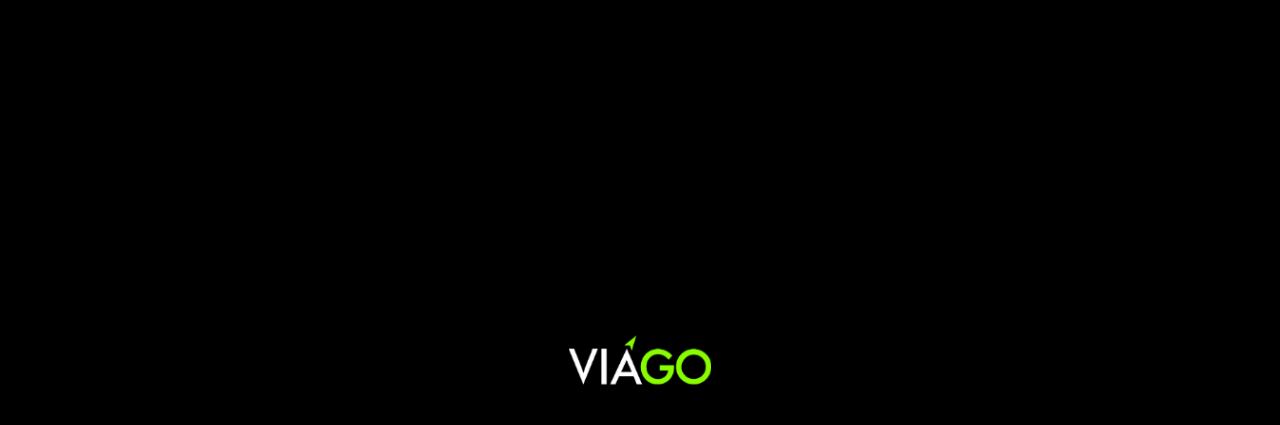

--- FILE ---
content_type: text/css; charset=UTF-8
request_url: https://www.viagodirect.com/_next/static/css/b65e553ac7e451fa.css
body_size: 626
content:
@font-face{font-family:Futura Cyrillic Book;src:url(/_next/static/media/FuturaCyrillicBook.4b9ad67a.eot);src:url(/_next/static/media/FuturaCyrillicBook.4b9ad67a.eot?#iefix) format("embedded-opentype"),url(/_next/static/media/FuturaCyrillicBook.10e6d51e.woff2) format("woff2"),url(/_next/static/media/FuturaCyrillicBook.7fee2699.woff) format("woff"),url(/_next/static/media/FuturaCyrillicBook.4a1997d6.ttf) format("truetype"),url(/_next/static/media/FuturaCyrillicBook.b91e57e9.svg#FuturaCyrillicBook) format("svg");font-weight:400;font-style:normal;font-display:swap}@font-face{font-family:Futura Cyrillic Demi;src:url(/_next/static/media/FuturaCyrillic-Demi.da12ef7a.eot);src:url(/_next/static/media/FuturaCyrillic-Demi.da12ef7a.eot?#iefix) format("embedded-opentype"),url(/_next/static/media/FuturaCyrillic-Demi.622b2ec5.woff2) format("woff2"),url(/_next/static/media/FuturaCyrillic-Demi.8393b3f3.woff) format("woff"),url(/_next/static/media/FuturaCyrillic-Demi.4cf91f72.ttf) format("truetype"),url(/_next/static/media/FuturaCyrillic-Demi.e61d4063.svg#FuturaCyrillic-Demi) format("svg");font-weight:500;font-style:normal;font-display:swap}@font-face{font-family:Futura Cyrillic;src:url(/_next/static/media/FuturaCyrillic-Bold.1c3dfd18.eot);src:url(/_next/static/media/FuturaCyrillic-Bold.1c3dfd18.eot?#iefix) format("embedded-opentype"),url(/_next/static/media/FuturaCyrillic-Bold.a7350909.woff2) format("woff2"),url(/_next/static/media/FuturaCyrillic-Bold.da2cc512.woff) format("woff"),url(/_next/static/media/FuturaCyrillic-Bold.8a225e6d.ttf) format("truetype"),url(/_next/static/media/FuturaCyrillic-Bold.e1757ab4.svg#FuturaCyrillic-Bold) format("svg");font-weight:700;font-style:normal;font-display:swap}@font-face{font-family:Futura Cyrillic Extra;src:url(/_next/static/media/FuturaCyrillic-ExtraBold.f155343e.eot);src:url(/_next/static/media/FuturaCyrillic-ExtraBold.f155343e.eot?#iefix) format("embedded-opentype"),url(/_next/static/media/FuturaCyrillic-ExtraBold.3ed36984.woff2) format("woff2"),url(/_next/static/media/FuturaCyrillic-ExtraBold.b8f3be0b.woff) format("woff"),url(/_next/static/media/FuturaCyrillic-ExtraBold.bfa4cbc8.ttf) format("truetype"),url(/_next/static/media/FuturaCyrillic-ExtraBold.0865b475.svg#FuturaCyrillic-ExtraBold) format("svg");font-weight:700;font-style:normal;font-display:swap}@font-face{font-family:Futura Cyrillic;src:url(/_next/static/media/FuturaCyrillicMedium.9a742e28.eot);src:url(/_next/static/media/FuturaCyrillicMedium.9a742e28.eot?#iefix) format("embedded-opentype"),url(/_next/static/media/FuturaCyrillicMedium.7ee5cfd0.woff2) format("woff2"),url(/_next/static/media/FuturaCyrillicMedium.f556df37.woff) format("woff"),url(/_next/static/media/FuturaCyrillicMedium.29fa1302.ttf) format("truetype"),url(/_next/static/media/FuturaCyrillicMedium.6a357c5e.svg#FuturaCyrillicMedium) format("svg");font-weight:500;font-style:normal;font-display:swap}@font-face{font-family:Futura Cyrillic;src:url(/_next/static/media/FuturaCyrillicLight.f721eac4.eot);src:url(/_next/static/media/FuturaCyrillicLight.f721eac4.eot?#iefix) format("embedded-opentype"),url(/_next/static/media/FuturaCyrillicLight.e31bafc6.woff2) format("woff2"),url(/_next/static/media/FuturaCyrillicLight.3a3cabcc.woff) format("woff"),url(/_next/static/media/FuturaCyrillicLight.92060009.ttf) format("truetype"),url(/_next/static/media/FuturaCyrillicLight.3637c30c.svg#FuturaCyrillicLight) format("svg");font-weight:300;font-style:normal;font-display:swap}@font-face{font-family:Futura Cyrillic;src:url(/_next/static/media/FuturaCyrillicHeavy.daeb698d.eot);src:url(/_next/static/media/FuturaCyrillicHeavy.daeb698d.eot?#iefix) format("embedded-opentype"),url(/_next/static/media/FuturaCyrillicHeavy.cb914fa9.woff2) format("woff2"),url(/_next/static/media/FuturaCyrillicHeavy.0f88f045.woff) format("woff"),url(/_next/static/media/FuturaCyrillicHeavy.7620bf64.ttf) format("truetype"),url(/_next/static/media/FuturaCyrillicHeavy.0ac4a502.svg#FuturaCyrillicHeavy) format("svg");font-weight:900;font-style:normal;font-display:swap}@font-face{font-family:Futura;src:url(/_next/static/media/Futura-Medium.ccadc965.eot);src:url(/_next/static/media/Futura-Medium.ccadc965.eot?#iefix) format("embedded-opentype"),url(/_next/static/media/Futura-Medium.1e9c6e46.woff2) format("woff2"),url(/_next/static/media/Futura-Medium.c9f81bd3.woff) format("woff"),url(/_next/static/media/Futura-Medium.62cd43db.ttf) format("truetype"),url(/_next/static/media/Futura-Medium.0f5d5a53.svg#Futura-Medium) format("svg");font-weight:500;font-style:normal;font-display:swap}
/*# sourceMappingURL=b65e553ac7e451fa.css.map*/

--- FILE ---
content_type: text/css; charset=UTF-8
request_url: https://www.viagodirect.com/_next/static/css/3dd81c0e18a02d8d.css
body_size: 13
content:
.swiper-free-mode>.swiper-wrapper{transition-timing-function:ease-out;margin:0 auto}
/*# sourceMappingURL=3dd81c0e18a02d8d.css.map*/

--- FILE ---
content_type: application/javascript; charset=UTF-8
request_url: https://www.viagodirect.com/_next/static/chunks/3145-c0e8206209246b18.js
body_size: 5232
content:
"use strict";(self.webpackChunk_N_E=self.webpackChunk_N_E||[]).push([[3145],{33145:function(e,t,n){n.d(t,{default:function(){return i.a}});var r=n(48461),i=n.n(r)},65878:function(e,t,n){Object.defineProperty(t,"__esModule",{value:!0}),Object.defineProperty(t,"Image",{enumerable:!0,get:function(){return b}});let r=n(47043),i=n(53099),o=n(57437),a=i._(n(2265)),l=r._(n(54887)),u=r._(n(38293)),s=n(55346),d=n(90128),f=n(62589);n(31765);let c=n(25523),p=r._(n(5084)),g={deviceSizes:[640,750,828,1080,1200,1920,2048,3840],imageSizes:[16,32,48,64,96,128,256,384],path:"/_next/image",loader:"default",dangerouslyAllowSVG:!1,unoptimized:!1};function m(e,t,n,r,i,o,a){let l=null==e?void 0:e.src;e&&e["data-loaded-src"]!==l&&(e["data-loaded-src"]=l,("decode"in e?e.decode():Promise.resolve()).catch(()=>{}).then(()=>{if(e.parentElement&&e.isConnected){if("empty"!==t&&i(!0),null==n?void 0:n.current){let t=new Event("load");Object.defineProperty(t,"target",{writable:!1,value:e});let r=!1,i=!1;n.current({...t,nativeEvent:t,currentTarget:e,target:e,isDefaultPrevented:()=>r,isPropagationStopped:()=>i,persist:()=>{},preventDefault:()=>{r=!0,t.preventDefault()},stopPropagation:()=>{i=!0,t.stopPropagation()}})}(null==r?void 0:r.current)&&r.current(e)}}))}function h(e){return a.use?{fetchPriority:e}:{fetchpriority:e}}"undefined"==typeof window&&(globalThis.__NEXT_IMAGE_IMPORTED=!0);let y=(0,a.forwardRef)((e,t)=>{let{src:n,srcSet:r,sizes:i,height:l,width:u,decoding:s,className:d,style:f,fetchPriority:c,placeholder:p,loading:g,unoptimized:y,fill:v,onLoadRef:b,onLoadingCompleteRef:_,setBlurComplete:w,setShowAltText:S,sizesInput:j,onLoad:x,onError:C,...P}=e;return(0,o.jsx)("img",{...P,...h(c),loading:g,width:u,height:l,decoding:s,"data-nimg":v?"fill":"1",className:d,style:f,sizes:i,srcSet:r,src:n,ref:(0,a.useCallback)(e=>{t&&("function"==typeof t?t(e):"object"==typeof t&&(t.current=e)),e&&(C&&(e.src=e.src),e.complete&&m(e,p,b,_,w,y,j))},[n,p,b,_,w,C,y,j,t]),onLoad:e=>{m(e.currentTarget,p,b,_,w,y,j)},onError:e=>{S(!0),"empty"!==p&&w(!0),C&&C(e)}})});function v(e){let{isAppRouter:t,imgAttributes:n}=e,r={as:"image",imageSrcSet:n.srcSet,imageSizes:n.sizes,crossOrigin:n.crossOrigin,referrerPolicy:n.referrerPolicy,...h(n.fetchPriority)};return t&&l.default.preload?(l.default.preload(n.src,r),null):(0,o.jsx)(u.default,{children:(0,o.jsx)("link",{rel:"preload",href:n.srcSet?void 0:n.src,...r},"__nimg-"+n.src+n.srcSet+n.sizes)})}let b=(0,a.forwardRef)((e,t)=>{let n=(0,a.useContext)(c.RouterContext),r=(0,a.useContext)(f.ImageConfigContext),i=(0,a.useMemo)(()=>{var e;let t=g||r||d.imageConfigDefault,n=[...t.deviceSizes,...t.imageSizes].sort((e,t)=>e-t),i=t.deviceSizes.sort((e,t)=>e-t),o=null==(e=t.qualities)?void 0:e.sort((e,t)=>e-t);return{...t,allSizes:n,deviceSizes:i,qualities:o}},[r]),{onLoad:l,onLoadingComplete:u}=e,m=(0,a.useRef)(l);(0,a.useEffect)(()=>{m.current=l},[l]);let h=(0,a.useRef)(u);(0,a.useEffect)(()=>{h.current=u},[u]);let[b,_]=(0,a.useState)(!1),[w,S]=(0,a.useState)(!1),{props:j,meta:x}=(0,s.getImgProps)(e,{defaultLoader:p.default,imgConf:i,blurComplete:b,showAltText:w});return(0,o.jsxs)(o.Fragment,{children:[(0,o.jsx)(y,{...j,unoptimized:x.unoptimized,placeholder:x.placeholder,fill:x.fill,onLoadRef:m,onLoadingCompleteRef:h,setBlurComplete:_,setShowAltText:S,sizesInput:e.sizes,ref:t}),x.priority?(0,o.jsx)(v,{isAppRouter:!n,imgAttributes:j}):null]})});("function"==typeof t.default||"object"==typeof t.default&&null!==t.default)&&void 0===t.default.__esModule&&(Object.defineProperty(t.default,"__esModule",{value:!0}),Object.assign(t.default,t),e.exports=t.default)},91436:function(e,t,n){Object.defineProperty(t,"__esModule",{value:!0}),Object.defineProperty(t,"AmpStateContext",{enumerable:!0,get:function(){return r}});let r=n(47043)._(n(2265)).default.createContext({})},23964:function(e,t){function n(e){let{ampFirst:t=!1,hybrid:n=!1,hasQuery:r=!1}=void 0===e?{}:e;return t||n&&r}Object.defineProperty(t,"__esModule",{value:!0}),Object.defineProperty(t,"isInAmpMode",{enumerable:!0,get:function(){return n}})},55346:function(e,t,n){Object.defineProperty(t,"__esModule",{value:!0}),Object.defineProperty(t,"getImgProps",{enumerable:!0,get:function(){return l}}),n(31765);let r=n(96496),i=n(90128);function o(e){return void 0!==e.default}function a(e){return void 0===e?e:"number"==typeof e?Number.isFinite(e)?e:NaN:"string"==typeof e&&/^[0-9]+$/.test(e)?parseInt(e,10):NaN}function l(e,t){var n,l;let u,s,d,{src:f,sizes:c,unoptimized:p=!1,priority:g=!1,loading:m,className:h,quality:y,width:v,height:b,fill:_=!1,style:w,overrideSrc:S,onLoad:j,onLoadingComplete:x,placeholder:C="empty",blurDataURL:P,fetchPriority:O,decoding:z="async",layout:M,objectFit:E,objectPosition:I,lazyBoundary:k,lazyRoot:A,...R}=e,{imgConf:D,showAltText:L,blurComplete:N,defaultLoader:U}=t,T=D||i.imageConfigDefault;if("allSizes"in T)u=T;else{let e=[...T.deviceSizes,...T.imageSizes].sort((e,t)=>e-t),t=T.deviceSizes.sort((e,t)=>e-t),r=null==(n=T.qualities)?void 0:n.sort((e,t)=>e-t);u={...T,allSizes:e,deviceSizes:t,qualities:r}}if(void 0===U)throw Error("images.loaderFile detected but the file is missing default export.\nRead more: https://nextjs.org/docs/messages/invalid-images-config");let F=R.loader||U;delete R.loader,delete R.srcSet;let G="__next_img_default"in F;if(G){if("custom"===u.loader)throw Error('Image with src "'+f+'" is missing "loader" prop.\nRead more: https://nextjs.org/docs/messages/next-image-missing-loader')}else{let e=F;F=t=>{let{config:n,...r}=t;return e(r)}}if(M){"fill"===M&&(_=!0);let e={intrinsic:{maxWidth:"100%",height:"auto"},responsive:{width:"100%",height:"auto"}}[M];e&&(w={...w,...e});let t={responsive:"100vw",fill:"100vw"}[M];t&&!c&&(c=t)}let B="",q=a(v),W=a(b);if("object"==typeof(l=f)&&(o(l)||void 0!==l.src)){let e=o(f)?f.default:f;if(!e.src)throw Error("An object should only be passed to the image component src parameter if it comes from a static image import. It must include src. Received "+JSON.stringify(e));if(!e.height||!e.width)throw Error("An object should only be passed to the image component src parameter if it comes from a static image import. It must include height and width. Received "+JSON.stringify(e));if(s=e.blurWidth,d=e.blurHeight,P=P||e.blurDataURL,B=e.src,!_){if(q||W){if(q&&!W){let t=q/e.width;W=Math.round(e.height*t)}else if(!q&&W){let t=W/e.height;q=Math.round(e.width*t)}}else q=e.width,W=e.height}}let V=!g&&("lazy"===m||void 0===m);(!(f="string"==typeof f?f:B)||f.startsWith("data:")||f.startsWith("blob:"))&&(p=!0,V=!1),u.unoptimized&&(p=!0),G&&f.endsWith(".svg")&&!u.dangerouslyAllowSVG&&(p=!0),g&&(O="high");let H=a(y),$=Object.assign(_?{position:"absolute",height:"100%",width:"100%",left:0,top:0,right:0,bottom:0,objectFit:E,objectPosition:I}:{},L?{}:{color:"transparent"},w),J=N||"empty"===C?null:"blur"===C?'url("data:image/svg+xml;charset=utf-8,'+(0,r.getImageBlurSvg)({widthInt:q,heightInt:W,blurWidth:s,blurHeight:d,blurDataURL:P||"",objectFit:$.objectFit})+'")':'url("'+C+'")',Y=J?{backgroundSize:$.objectFit||"cover",backgroundPosition:$.objectPosition||"50% 50%",backgroundRepeat:"no-repeat",backgroundImage:J}:{},X=function(e){let{config:t,src:n,unoptimized:r,width:i,quality:o,sizes:a,loader:l}=e;if(r)return{src:n,srcSet:void 0,sizes:void 0};let{widths:u,kind:s}=function(e,t,n){let{deviceSizes:r,allSizes:i}=e;if(n){let e=/(^|\s)(1?\d?\d)vw/g,t=[];for(let r;r=e.exec(n);r)t.push(parseInt(r[2]));if(t.length){let e=.01*Math.min(...t);return{widths:i.filter(t=>t>=r[0]*e),kind:"w"}}return{widths:i,kind:"w"}}return"number"!=typeof t?{widths:r,kind:"w"}:{widths:[...new Set([t,2*t].map(e=>i.find(t=>t>=e)||i[i.length-1]))],kind:"x"}}(t,i,a),d=u.length-1;return{sizes:a||"w"!==s?a:"100vw",srcSet:u.map((e,r)=>l({config:t,src:n,quality:o,width:e})+" "+("w"===s?e:r+1)+s).join(", "),src:l({config:t,src:n,quality:o,width:u[d]})}}({config:u,src:f,unoptimized:p,width:q,quality:H,sizes:c,loader:F});return{props:{...R,loading:V?"lazy":m,fetchPriority:O,width:q,height:W,decoding:z,className:h,style:{...$,...Y},sizes:X.sizes,srcSet:X.srcSet,src:S||X.src},meta:{unoptimized:p,priority:g,placeholder:C,fill:_}}}},38293:function(e,t,n){Object.defineProperty(t,"__esModule",{value:!0}),function(e,t){for(var n in t)Object.defineProperty(e,n,{enumerable:!0,get:t[n]})}(t,{default:function(){return m},defaultHead:function(){return f}});let r=n(47043),i=n(53099),o=n(57437),a=i._(n(2265)),l=r._(n(17421)),u=n(91436),s=n(48701),d=n(23964);function f(e){void 0===e&&(e=!1);let t=[(0,o.jsx)("meta",{charSet:"utf-8"})];return e||t.push((0,o.jsx)("meta",{name:"viewport",content:"width=device-width"})),t}function c(e,t){return"string"==typeof t||"number"==typeof t?e:t.type===a.default.Fragment?e.concat(a.default.Children.toArray(t.props.children).reduce((e,t)=>"string"==typeof t||"number"==typeof t?e:e.concat(t),[])):e.concat(t)}n(31765);let p=["name","httpEquiv","charSet","itemProp"];function g(e,t){let{inAmpMode:n}=t;return e.reduce(c,[]).reverse().concat(f(n).reverse()).filter(function(){let e=new Set,t=new Set,n=new Set,r={};return i=>{let o=!0,a=!1;if(i.key&&"number"!=typeof i.key&&i.key.indexOf("$")>0){a=!0;let t=i.key.slice(i.key.indexOf("$")+1);e.has(t)?o=!1:e.add(t)}switch(i.type){case"title":case"base":t.has(i.type)?o=!1:t.add(i.type);break;case"meta":for(let e=0,t=p.length;e<t;e++){let t=p[e];if(i.props.hasOwnProperty(t)){if("charSet"===t)n.has(t)?o=!1:n.add(t);else{let e=i.props[t],n=r[t]||new Set;("name"!==t||!a)&&n.has(e)?o=!1:(n.add(e),r[t]=n)}}}}return o}}()).reverse().map((e,t)=>{let r=e.key||t;if(!n&&"link"===e.type&&e.props.href&&["https://fonts.googleapis.com/css","https://use.typekit.net/"].some(t=>e.props.href.startsWith(t))){let t={...e.props||{}};return t["data-href"]=t.href,t.href=void 0,t["data-optimized-fonts"]=!0,a.default.cloneElement(e,t)}return a.default.cloneElement(e,{key:r})})}let m=function(e){let{children:t}=e,n=(0,a.useContext)(u.AmpStateContext),r=(0,a.useContext)(s.HeadManagerContext);return(0,o.jsx)(l.default,{reduceComponentsToState:g,headManager:r,inAmpMode:(0,d.isInAmpMode)(n),children:t})};("function"==typeof t.default||"object"==typeof t.default&&null!==t.default)&&void 0===t.default.__esModule&&(Object.defineProperty(t.default,"__esModule",{value:!0}),Object.assign(t.default,t),e.exports=t.default)},96496:function(e,t){function n(e){let{widthInt:t,heightInt:n,blurWidth:r,blurHeight:i,blurDataURL:o,objectFit:a}=e,l=r?40*r:t,u=i?40*i:n,s=l&&u?"viewBox='0 0 "+l+" "+u+"'":"";return"%3Csvg xmlns='http://www.w3.org/2000/svg' "+s+"%3E%3Cfilter id='b' color-interpolation-filters='sRGB'%3E%3CfeGaussianBlur stdDeviation='20'/%3E%3CfeColorMatrix values='1 0 0 0 0 0 1 0 0 0 0 0 1 0 0 0 0 0 100 -1' result='s'/%3E%3CfeFlood x='0' y='0' width='100%25' height='100%25'/%3E%3CfeComposite operator='out' in='s'/%3E%3CfeComposite in2='SourceGraphic'/%3E%3CfeGaussianBlur stdDeviation='20'/%3E%3C/filter%3E%3Cimage width='100%25' height='100%25' x='0' y='0' preserveAspectRatio='"+(s?"none":"contain"===a?"xMidYMid":"cover"===a?"xMidYMid slice":"none")+"' style='filter: url(%23b);' href='"+o+"'/%3E%3C/svg%3E"}Object.defineProperty(t,"__esModule",{value:!0}),Object.defineProperty(t,"getImageBlurSvg",{enumerable:!0,get:function(){return n}})},62589:function(e,t,n){Object.defineProperty(t,"__esModule",{value:!0}),Object.defineProperty(t,"ImageConfigContext",{enumerable:!0,get:function(){return o}});let r=n(47043)._(n(2265)),i=n(90128),o=r.default.createContext(i.imageConfigDefault)},90128:function(e,t){Object.defineProperty(t,"__esModule",{value:!0}),function(e,t){for(var n in t)Object.defineProperty(e,n,{enumerable:!0,get:t[n]})}(t,{VALID_LOADERS:function(){return n},imageConfigDefault:function(){return r}});let n=["default","imgix","cloudinary","akamai","custom"],r={deviceSizes:[640,750,828,1080,1200,1920,2048,3840],imageSizes:[16,32,48,64,96,128,256,384],path:"/_next/image",loader:"default",loaderFile:"",domains:[],disableStaticImages:!1,minimumCacheTTL:60,formats:["image/webp"],dangerouslyAllowSVG:!1,contentSecurityPolicy:"script-src 'none'; frame-src 'none'; sandbox;",contentDispositionType:"inline",localPatterns:void 0,remotePatterns:[],qualities:void 0,unoptimized:!1}},48461:function(e,t,n){Object.defineProperty(t,"__esModule",{value:!0}),function(e,t){for(var n in t)Object.defineProperty(e,n,{enumerable:!0,get:t[n]})}(t,{default:function(){return u},getImageProps:function(){return l}});let r=n(47043),i=n(55346),o=n(65878),a=r._(n(5084));function l(e){let{props:t}=(0,i.getImgProps)(e,{defaultLoader:a.default,imgConf:{deviceSizes:[640,750,828,1080,1200,1920,2048,3840],imageSizes:[16,32,48,64,96,128,256,384],path:"/_next/image",loader:"default",dangerouslyAllowSVG:!1,unoptimized:!1}});for(let[e,n]of Object.entries(t))void 0===n&&delete t[e];return{props:t}}let u=o.Image},5084:function(e,t){function n(e){var t;let{config:n,src:r,width:i,quality:o}=e,a=o||(null==(t=n.qualities)?void 0:t.reduce((e,t)=>Math.abs(t-75)<Math.abs(e-75)?t:e))||75;return n.path+"?url="+encodeURIComponent(r)+"&w="+i+"&q="+a}Object.defineProperty(t,"__esModule",{value:!0}),Object.defineProperty(t,"default",{enumerable:!0,get:function(){return r}}),n.__next_img_default=!0;let r=n},17421:function(e,t,n){Object.defineProperty(t,"__esModule",{value:!0}),Object.defineProperty(t,"default",{enumerable:!0,get:function(){return l}});let r=n(2265),i="undefined"==typeof window,o=i?()=>{}:r.useLayoutEffect,a=i?()=>{}:r.useEffect;function l(e){let{headManager:t,reduceComponentsToState:n}=e;function l(){if(t&&t.mountedInstances){let i=r.Children.toArray(Array.from(t.mountedInstances).filter(Boolean));t.updateHead(n(i,e))}}if(i){var u;null==t||null==(u=t.mountedInstances)||u.add(e.children),l()}return o(()=>{var n;return null==t||null==(n=t.mountedInstances)||n.add(e.children),()=>{var n;null==t||null==(n=t.mountedInstances)||n.delete(e.children)}}),o(()=>(t&&(t._pendingUpdate=l),()=>{t&&(t._pendingUpdate=l)})),a(()=>(t&&t._pendingUpdate&&(t._pendingUpdate(),t._pendingUpdate=null),()=>{t&&t._pendingUpdate&&(t._pendingUpdate(),t._pendingUpdate=null)})),null}}}]);
//# sourceMappingURL=3145-c0e8206209246b18.js.map

--- FILE ---
content_type: application/javascript; charset=UTF-8
request_url: https://www.viagodirect.com/_next/static/chunks/8094-740a9c8ce1cbac00.js
body_size: 1604
content:
"use strict";(self.webpackChunk_N_E=self.webpackChunk_N_E||[]).push([[8094],{78094:function(e,t,r){r.d(t,{GA:function(){return b},ID:function(){return m},LN:function(){return h},zc:function(){return z}});var n=r(20301),a=r(73666),o=r(80677);let s=(0,n.oM)({name:"allProductPage",initialState:{data:[],creamData:[],paginationData:[],distributorProducts:[],retailProduct:[],prefferedProducts:[],totalCount:0,error:"",isLoading:!1,colors:[]},reducers:{setAllProducts:(e,t)=>{var r,n,a,o,s,i,l;(null===(r=t.payload)||void 0===r?void 0:r.section)==="distributorProducts"?e.distributorProducts=null===(o=t.payload)||void 0===o?void 0:o.res:(null===(n=t.payload)||void 0===n?void 0:n.section)==="retailProduct"?e.retailProduct=null===(s=t.payload)||void 0===s?void 0:s.res:(null===(a=t.payload)||void 0===a?void 0:a.section)==="prefferedProducts"?e.prefferedProducts=null===(i=t.payload)||void 0===i?void 0:i.res:e.data=null===(l=t.payload)||void 0===l?void 0:l.res},setIsLoading:(e,t)=>{e.isLoading=t.payload},setPaginationData:(e,t)=>{var r;e.paginationData=t.payload,e.totalCount=null===(r=t.payload)||void 0===r?void 0:r.totalRecords},setError:(e,t)=>{e.error="somthing went wrong please refresh the page."}}}),{isLoading:i,setIsLoading:l,setAllProducts:d,setCreamsProducts:c,setPaginationData:u,setError:p}=s.actions;function g(e,t){let r=e||({us:1e3,ca:1e3})[(0,o.ln)()];return"All Products"===t&&(r=1e3),r}function h(e){let t=(e,t)=>{for(let[r,n]of Object.entries(t))if(n.includes(e))return r;return 1e3},r=1e3;switch(e){case"All Products":r=t((0,o.ln)(),{1001:["us","au","br","bs","ca","hk","id","jm","my","nz","pa","pe","ph","sg","tw"],1031:["eu","at","be","bg","bw","ch","cy","cz","de","dk","ee","es","fi","fr","gb","gh","gr","hr","hu","ie","in","is","it","ke","lt","mt","mz","na","nc","ng","nl","no","pl","pt","re","ro","rs","ru","se","si","sk","tz","ug","za","zm","zw","pf"],1011:["jp"],1021:["co"],1041:["mx"]});break;case"Enrollment":r=t((0,o.ln)(),{1007:["us","au","br","bs","ca","hk","id","jm","my","nz","pa","pe","ph","sg","tw"],1037:["eu","at","be","bg","bw","ch","cy","cz","de","dk","ee","es","fi","fr","gb","gh","gr","hr","hu","ie","in","is","it","ke","lt","mt","mz","na","nc","ng","nl","no","pl","pt","re","ro","rs","ru","se","si","sk","tz","ug","za","zm","zw","pf"],1017:["jp"],1027:["co"],1047:["mx"]});break;case"Step1Enrollment":r=t((0,o.ln)(),{1008:["us","au","br","bs","ca","hk","id","jm","my","nz","pa","pe","ph","sg","tw"],1038:["eu","at","be","bg","bw","ch","cy","cz","de","dk","ee","es","fi","fr","gb","gh","gr","hr","hu","ie","in","is","it","ke","lt","mt","mz","na","nc","ng","nl","no","pl","pt","re","ro","rs","ru","se","si","sk","tz","ug","za","zm","zw","lv","lu","pf"],1018:["jp"],1028:["co"],1048:["mx"]});break;case"Step2Enrollment":r=t((0,o.ln)(),{1009:["us","au","br","bs","ca","hk","id","jm","my","nz","pa","pe","ph","sg","tw"],1039:["eu","at","be","bg","bw","ch","cy","cz","de","dk","ee","es","fi","fr","gb","gh","gr","hr","hu","ie","in","is","it","ke","lt","mt","mz","na","nc","ng","nl","no","pl","pt","re","ro","rs","ru","se","si","sk","tz","ug","za","zm","zw","lv","lu","pf"],1019:["jp"],1029:["co"],1049:["mx"]});break;case"Step3Enrollment":r=t((0,o.ln)(),{1050:["us","au","br","bs","ca","hk","id","jm","my","nz","pa","pe","ph","sg","tw"],1053:["eu","at","be","bg","bw","ch","cy","cz","de","dk","ee","es","fi","fr","gb","gh","gr","hr","hu","ie","in","is","it","ke","lt","mt","mz","na","nc","ng","nl","no","pl","pt","re","ro","rs","ru","se","si","sk","tz","ug","za","zm","zw","lv","lu","pf"],1051:["jp"],1052:["co"],1054:["mx"]});break;case"Skincare":r=t((0,o.ln)(),{1002:["us","au","br","bs","ca","hk","id","jm","my","nz","pa","pe","ph","sg","tw"],1032:["eu","at","be","bg","bw","ch","cy","cz","de","dk","ee","es","fi","fr","gb","gh","gr","hr","hu","ie","in","is","it","ke","lt","mt","mz","na","nc","ng","nl","no","pl","pt","re","ro","rs","ru","se","si","sk","tz","ug","za","zm","zw","pf"],1012:["jp"],1022:["co"],1042:["mx"]});break;case"Bodycare":r=t((0,o.ln)(),{1003:["us","au","br","bs","ca","hk","id","jm","my","nz","pa","pe","ph","sg","tw"],1033:["eu","at","be","bg","bw","ch","cy","cz","de","dk","ee","es","fi","fr","gb","gh","gr","hr","hu","ie","in","is","it","ke","lt","mt","mz","na","nc","ng","nl","no","pl","pt","re","ro","rs","ru","se","si","sk","tz","ug","za","zm","zw","pf"],1013:["jp"],1023:["co"],1043:["mx"]});break;case"Haircare":r=t((0,o.ln)(),{1004:["us","au","br","bs","ca","hk","id","jm","my","nz","pa","pe","ph","sg","tw"],1034:["eu","at","be","bg","bw","ch","cy","cz","de","dk","ee","es","fi","fr","gb","gh","gr","hr","hu","ie","in","is","it","ke","lt","mt","mz","na","nc","ng","nl","no","pl","pt","re","ro","rs","ru","se","si","sk","tz","ug","za","zm","zw","pf"],1014:["jp"],1024:["co"],1044:["mx"]});break;case"Nutrition":r=t((0,o.ln)(),{1005:["us","au","br","bs","ca","hk","id","jm","my","nz","pa","pe","ph","sg","tw"],1035:["eu","at","be","bg","bw","ch","cy","cz","de","dk","ee","es","fi","fr","gb","gh","gr","hr","hu","ie","in","is","it","ke","lt","mt","mz","na","nc","ng","nl","no","pl","pt","re","ro","rs","ru","se","si","sk","tz","ug","za","zm","zw","pf"],1015:["jp"],1025:["co"],1045:["mx"]});break;case"Club Viago":r=t((0,o.ln)(),{1006:["us","au","br","bs","ca","hk","id","jm","my","nz","pa","pe","ph","sg","tw"],1036:["eu","at","be","bg","bw","ch","cy","cz","de","dk","ee","es","fi","fr","gb","gh","gr","hr","hu","ie","in","is","it","ke","lt","mt","mz","na","nc","ng","nl","no","pl","pt","re","ro","rs","ru","se","si","sk","tz","ug","za","zm","zw","pf"],1016:["jp"],1026:["co"],1046:["mx"]});break;default:r=1e3}return r}let m=function(){let e=arguments.length>0&&void 0!==arguments[0]?arguments[0]:"All Products",t=arguments.length>1?arguments[1]:void 0,r=arguments.length>2&&void 0!==arguments[2]?arguments[2]:null;return n=>{n(l(!0));let s=g(r,e);(0,a.Z)().setHeaders(o._R).post().data({method:"GET",endpoint:"/Crm/Items/WebCategory/".concat(s,"?hideFromWeb=eq:false&OrderByColumn=widthMetric&OrderByMethod=desc")}).success(r=>{(null==r?void 0:r.data)&&(n(d({res:null==r?void 0:r.data,section:e})),t&&t(null==r?void 0:r.data),n(l(!1)))}).error(e=>{n(l(!1))}).send()}},b=function(){let e=arguments.length>0&&void 0!==arguments[0]?arguments[0]:"All Products",t=arguments.length>1&&void 0!==arguments[1]?arguments[1]:0,r=arguments.length>2?arguments[2]:void 0,n=arguments.length>3&&void 0!==arguments[3]?arguments[3]:null;return s=>{s(l(!0)),g(n,e),(0,a.Z)().setHeaders(o._R).post().data({method:"GET",endpoint:"/Crm/Items?hideFromWeb=eq:false&itemId=eq:".concat(t)}).success(e=>{(null==e?void 0:e.data)&&(r&&r(null==e?void 0:e.data),s(l(!1)))}).error(e=>{s(p(e)),window.location.reload(),s(l(!1))}).send()}},z=function(e){let t=arguments.length>1&&void 0!==arguments[1]?arguments[1]:1e3,r=arguments.length>2&&void 0!==arguments[2]?arguments[2]:null,n=arguments.length>3&&void 0!==arguments[3]?arguments[3]:"",s=arguments.length>4?arguments[4]:void 0,i=arguments.length>5?arguments[5]:void 0;return d=>{let c;d(l(!0)),c="main_enrollment"===i?"/Crm/Items/WebCategory/".concat(t,"?hideFromWeb=eq:false&OrderByColumn=widthMetric&OrderByMethod=desc"):"/Crm/Items/WebCategory/".concat(t||1e3,"?hideFromWeb=eq:false&limit=10&Offset=").concat(e,"&OrderByColumn=title&OrderByMethod=").concat(s||"sort").concat(n?"&title=cn:".concat(encodeURI(n)):""),(0,a.Z)().setHeaders(o._R).post().data({method:"GET",endpoint:c}).success(e=>{(null==e?void 0:e.data)&&(d(u(e)),r&&r(null==e?void 0:e.data,null==e?void 0:e.totalRecords),d(l(!1)))}).error(e=>{d(l(!1))}).send()}};t.ZP=s.reducer}}]);
//# sourceMappingURL=8094-740a9c8ce1cbac00.js.map

--- FILE ---
content_type: application/javascript; charset=UTF-8
request_url: https://www.viagodirect.com/_next/static/chunks/app/layout-76913693c069b746.js
body_size: 1154
content:
(self.webpackChunk_N_E=self.webpackChunk_N_E||[]).push([[3185],{78418:function(e,t,n){Promise.resolve().then(n.bind(n,82526))},99376:function(e,t,n){"use strict";var s=n(35475);n.o(s,"notFound")&&n.d(t,{notFound:function(){return s.notFound}}),n.o(s,"redirect")&&n.d(t,{redirect:function(){return s.redirect}}),n.o(s,"useParams")&&n.d(t,{useParams:function(){return s.useParams}}),n.o(s,"usePathname")&&n.d(t,{usePathname:function(){return s.usePathname}}),n.o(s,"useRouter")&&n.d(t,{useRouter:function(){return s.useRouter}}),n.o(s,"useSearchParams")&&n.d(t,{useSearchParams:function(){return s.useSearchParams}}),n.o(s,"useSelectedLayoutSegment")&&n.d(t,{useSelectedLayoutSegment:function(){return s.useSelectedLayoutSegment}}),n.o(s,"useSelectedLayoutSegments")&&n.d(t,{useSelectedLayoutSegments:function(){return s.useSelectedLayoutSegments}})},82526:function(e,t,n){"use strict";n.r(t);var s=n(57437);n(69268),n(49911);var u=n(68575),c=n(2265),r=n(8676),a=n(80677);n(49855),n(7354),n(77948),n(86968),n(44804);var o=n(48667),i=n(42890),l=n(99376),f=n(98288);t.default=function(e){let{children:t}=e,[n,d]=(0,c.useState)(!0),m=(0,l.usePathname)();return(0,c.useEffect)(()=>{setTimeout(()=>d(!1),2e3)},[m]),(0,f.Z)().getItem("Token"),(0,s.jsxs)("html",{lang:"en",className:"scroll-smooth",children:[(0,s.jsxs)("head",{children:[(0,s.jsx)("title",{children:"Viago"}),(0,s.jsx)("link",{rel:"icon",href:"/public/favicon.ico"}),(0,s.jsx)("link",{rel:"icon",href:"/favicon.ico",sizes:"any"})]}),(0,s.jsxs)("body",{className:"/"===m||m==="/".concat((0,a.ln)())?"home-banner-section":"",suppressHydrationWarning:!0,children:[(0,s.jsx)(o.default,{src:"https://maps.googleapis.com/maps/api/js?key=".concat("AIzaSyBvy4in2chFztIjmTz-92od4VTnRPYYdtI","&libraries=places"),strategy:"beforeInteractive"}),(0,s.jsx)(u.zt,{store:r.Z,children:n?(0,s.jsx)(i.Z,{}):(0,s.jsx)(c.Suspense,{fallback:"loading ................",children:t})})]})]})}},42890:function(e,t,n){"use strict";var s=n(57437),u=n(92572),c=n(33145);t.Z=()=>(0,s.jsx)("div",{className:"bgcolooor flex w-full justify-center items-center fixed top-0 left-0 z-30 loader-bg h-full bg-[[#000000]]",children:(0,s.jsx)("div",{className:"h-[100px] w-[100px]",children:(0,s.jsx)("figure",{className:"h-full w-full flex justify-center items-center animate-cstm-pulse",children:(0,s.jsx)(c.default,{src:u.qN,alt:"Image",style:{width:"100px",height:"100px"},className:"h-full w-full object-contain"})})})})},77948:function(){},86968:function(){},44804:function(){},7354:function(){},49911:function(){},69268:function(){}},function(e){e.O(0,[7825,1605,7297,3110,1454,1866,6990,9430,3145,8575,9809,2572,8094,9627,2971,9119,223,1744],function(){return e(e.s=78418)}),_N_E=e.O()}]);
//# sourceMappingURL=layout-76913693c069b746.js.map